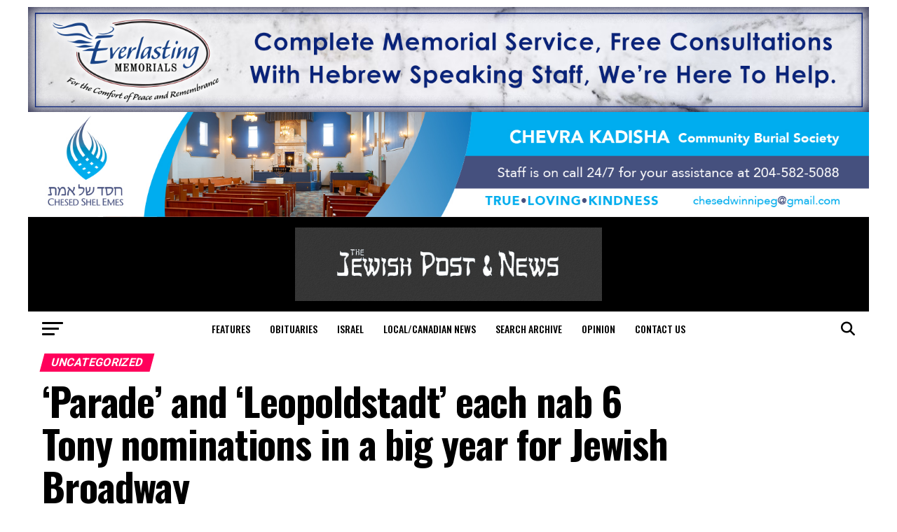

--- FILE ---
content_type: text/html; charset=utf-8
request_url: https://www.google.com/recaptcha/api2/aframe
body_size: 268
content:
<!DOCTYPE HTML><html><head><meta http-equiv="content-type" content="text/html; charset=UTF-8"></head><body><script nonce="oO-W5D8_fTgpRTZj4zOX9w">/** Anti-fraud and anti-abuse applications only. See google.com/recaptcha */ try{var clients={'sodar':'https://pagead2.googlesyndication.com/pagead/sodar?'};window.addEventListener("message",function(a){try{if(a.source===window.parent){var b=JSON.parse(a.data);var c=clients[b['id']];if(c){var d=document.createElement('img');d.src=c+b['params']+'&rc='+(localStorage.getItem("rc::a")?sessionStorage.getItem("rc::b"):"");window.document.body.appendChild(d);sessionStorage.setItem("rc::e",parseInt(sessionStorage.getItem("rc::e")||0)+1);localStorage.setItem("rc::h",'1769222096051');}}}catch(b){}});window.parent.postMessage("_grecaptcha_ready", "*");}catch(b){}</script></body></html>